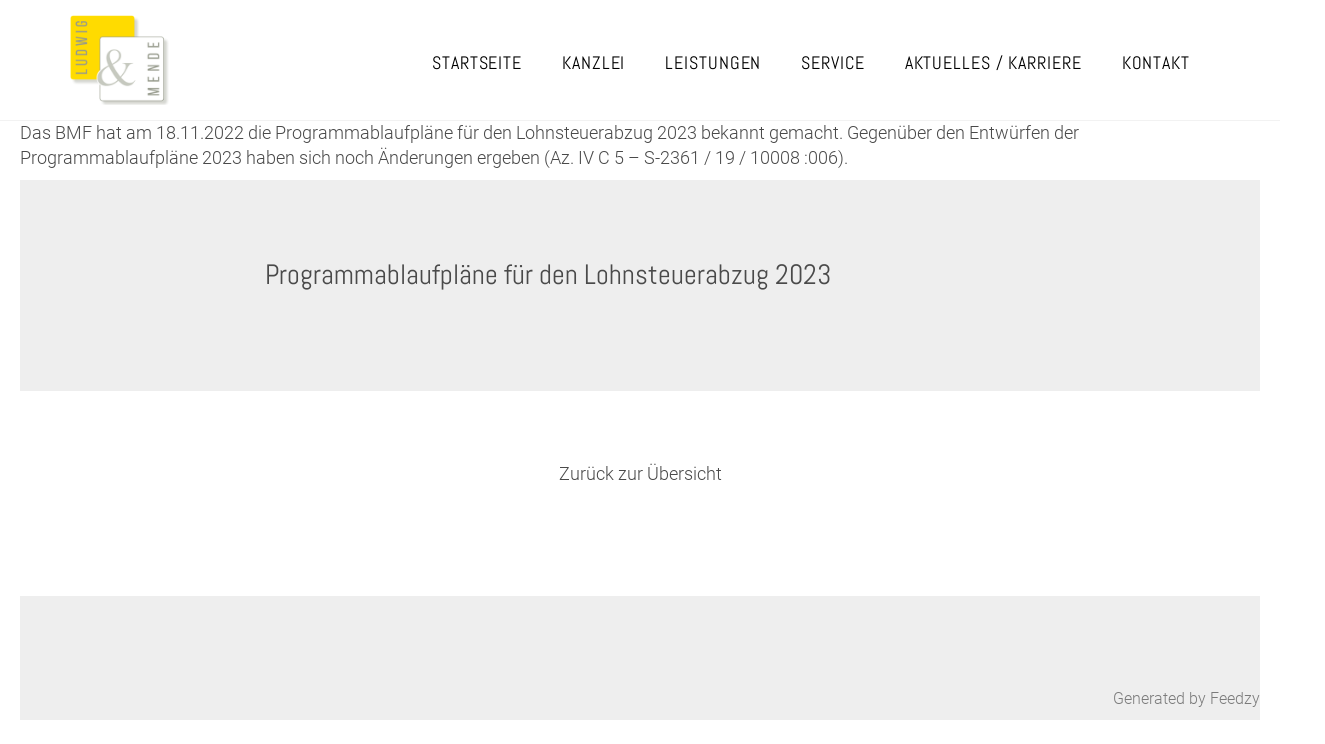

--- FILE ---
content_type: text/html; charset=UTF-8
request_url: https://www.ludwig-mende.de/2022/11/18/programmablaufplaene-fuer-den-lohnsteuerabzug-2023/
body_size: 26863
content:
<!DOCTYPE html>
<html lang="de">
  <head>
    <meta charset="utf-8">
    <meta http-equiv="X-UA-Compatible" content="IE=edge">
    <meta name="viewport" content="width=device-width, initial-scale=1">

      <title>
              Programmablaufpläne für den Lohnsteuerabzug 2023                      
      </title>
          <link href="https://www.ludwig-mende.de/wp-content/themes/ludwig-mende/style.min.css?v181030" rel="stylesheet">
    <link href="https://www.ludwig-mende.de/wp-content/themes/ludwig-mende/css/superfish.css" rel="stylesheet">
    <link href="https://www.ludwig-mende.de/wp-content/themes/ludwig-mende/css/aos.css" rel="stylesheet">
    <link rel="stylesheet" href="https://cdnjs.cloudflare.com/ajax/libs/simple-line-icons/2.4.1/css/simple-line-icons.css">
    <script src="https://www.ludwig-mende.de/wp-content/themes/ludwig-mende/js/jquery.min.js"></script>
    <style type="text/css">
      a.wp_rss_retriever_title {
        font-weight: bold;
        text-decoration: underline;
        margin-top: 30px;
      }
		@media print {
			[data-aos^="fade"][data-aos^="fade"] {
			  opacity: 1!important;
			}
			.header, .subfooter {
				display:none;
			}
			@page {
			  size: A4; /* DIN A4 standard, Europe */
			  margin: 10mm;
			}
			html, body {
				
				font-size: 11px;
				background: #FFF;
				overflow: visible;
			}
			body {
				padding:0mm;
			}
			.print-logo {
				display:block!important;
				margin-bottom:10px
			}
			
		}
    </style>
  <title>Programmablaufpläne für den Lohnsteuerabzug 2023 &#8211; Ludwig &amp; Mende</title>
<meta name='robots' content='max-image-preview:large' />
	<style>img:is([sizes="auto" i], [sizes^="auto," i]) { contain-intrinsic-size: 3000px 1500px }</style>
	<script type="text/javascript">
/* <![CDATA[ */
window._wpemojiSettings = {"baseUrl":"https:\/\/s.w.org\/images\/core\/emoji\/16.0.1\/72x72\/","ext":".png","svgUrl":"https:\/\/s.w.org\/images\/core\/emoji\/16.0.1\/svg\/","svgExt":".svg","source":{"concatemoji":"https:\/\/www.ludwig-mende.de\/wp-includes\/js\/wp-emoji-release.min.js?ver=6.8.3"}};
/*! This file is auto-generated */
!function(s,n){var o,i,e;function c(e){try{var t={supportTests:e,timestamp:(new Date).valueOf()};sessionStorage.setItem(o,JSON.stringify(t))}catch(e){}}function p(e,t,n){e.clearRect(0,0,e.canvas.width,e.canvas.height),e.fillText(t,0,0);var t=new Uint32Array(e.getImageData(0,0,e.canvas.width,e.canvas.height).data),a=(e.clearRect(0,0,e.canvas.width,e.canvas.height),e.fillText(n,0,0),new Uint32Array(e.getImageData(0,0,e.canvas.width,e.canvas.height).data));return t.every(function(e,t){return e===a[t]})}function u(e,t){e.clearRect(0,0,e.canvas.width,e.canvas.height),e.fillText(t,0,0);for(var n=e.getImageData(16,16,1,1),a=0;a<n.data.length;a++)if(0!==n.data[a])return!1;return!0}function f(e,t,n,a){switch(t){case"flag":return n(e,"\ud83c\udff3\ufe0f\u200d\u26a7\ufe0f","\ud83c\udff3\ufe0f\u200b\u26a7\ufe0f")?!1:!n(e,"\ud83c\udde8\ud83c\uddf6","\ud83c\udde8\u200b\ud83c\uddf6")&&!n(e,"\ud83c\udff4\udb40\udc67\udb40\udc62\udb40\udc65\udb40\udc6e\udb40\udc67\udb40\udc7f","\ud83c\udff4\u200b\udb40\udc67\u200b\udb40\udc62\u200b\udb40\udc65\u200b\udb40\udc6e\u200b\udb40\udc67\u200b\udb40\udc7f");case"emoji":return!a(e,"\ud83e\udedf")}return!1}function g(e,t,n,a){var r="undefined"!=typeof WorkerGlobalScope&&self instanceof WorkerGlobalScope?new OffscreenCanvas(300,150):s.createElement("canvas"),o=r.getContext("2d",{willReadFrequently:!0}),i=(o.textBaseline="top",o.font="600 32px Arial",{});return e.forEach(function(e){i[e]=t(o,e,n,a)}),i}function t(e){var t=s.createElement("script");t.src=e,t.defer=!0,s.head.appendChild(t)}"undefined"!=typeof Promise&&(o="wpEmojiSettingsSupports",i=["flag","emoji"],n.supports={everything:!0,everythingExceptFlag:!0},e=new Promise(function(e){s.addEventListener("DOMContentLoaded",e,{once:!0})}),new Promise(function(t){var n=function(){try{var e=JSON.parse(sessionStorage.getItem(o));if("object"==typeof e&&"number"==typeof e.timestamp&&(new Date).valueOf()<e.timestamp+604800&&"object"==typeof e.supportTests)return e.supportTests}catch(e){}return null}();if(!n){if("undefined"!=typeof Worker&&"undefined"!=typeof OffscreenCanvas&&"undefined"!=typeof URL&&URL.createObjectURL&&"undefined"!=typeof Blob)try{var e="postMessage("+g.toString()+"("+[JSON.stringify(i),f.toString(),p.toString(),u.toString()].join(",")+"));",a=new Blob([e],{type:"text/javascript"}),r=new Worker(URL.createObjectURL(a),{name:"wpTestEmojiSupports"});return void(r.onmessage=function(e){c(n=e.data),r.terminate(),t(n)})}catch(e){}c(n=g(i,f,p,u))}t(n)}).then(function(e){for(var t in e)n.supports[t]=e[t],n.supports.everything=n.supports.everything&&n.supports[t],"flag"!==t&&(n.supports.everythingExceptFlag=n.supports.everythingExceptFlag&&n.supports[t]);n.supports.everythingExceptFlag=n.supports.everythingExceptFlag&&!n.supports.flag,n.DOMReady=!1,n.readyCallback=function(){n.DOMReady=!0}}).then(function(){return e}).then(function(){var e;n.supports.everything||(n.readyCallback(),(e=n.source||{}).concatemoji?t(e.concatemoji):e.wpemoji&&e.twemoji&&(t(e.twemoji),t(e.wpemoji)))}))}((window,document),window._wpemojiSettings);
/* ]]> */
</script>
<style id='wp-emoji-styles-inline-css' type='text/css'>

	img.wp-smiley, img.emoji {
		display: inline !important;
		border: none !important;
		box-shadow: none !important;
		height: 1em !important;
		width: 1em !important;
		margin: 0 0.07em !important;
		vertical-align: -0.1em !important;
		background: none !important;
		padding: 0 !important;
	}
</style>
<link rel='stylesheet' id='wp-block-library-css' href='https://www.ludwig-mende.de/wp-includes/css/dist/block-library/style.min.css?ver=6.8.3' type='text/css' media='all' />
<style id='classic-theme-styles-inline-css' type='text/css'>
/*! This file is auto-generated */
.wp-block-button__link{color:#fff;background-color:#32373c;border-radius:9999px;box-shadow:none;text-decoration:none;padding:calc(.667em + 2px) calc(1.333em + 2px);font-size:1.125em}.wp-block-file__button{background:#32373c;color:#fff;text-decoration:none}
</style>
<style id='global-styles-inline-css' type='text/css'>
:root{--wp--preset--aspect-ratio--square: 1;--wp--preset--aspect-ratio--4-3: 4/3;--wp--preset--aspect-ratio--3-4: 3/4;--wp--preset--aspect-ratio--3-2: 3/2;--wp--preset--aspect-ratio--2-3: 2/3;--wp--preset--aspect-ratio--16-9: 16/9;--wp--preset--aspect-ratio--9-16: 9/16;--wp--preset--color--black: #000000;--wp--preset--color--cyan-bluish-gray: #abb8c3;--wp--preset--color--white: #ffffff;--wp--preset--color--pale-pink: #f78da7;--wp--preset--color--vivid-red: #cf2e2e;--wp--preset--color--luminous-vivid-orange: #ff6900;--wp--preset--color--luminous-vivid-amber: #fcb900;--wp--preset--color--light-green-cyan: #7bdcb5;--wp--preset--color--vivid-green-cyan: #00d084;--wp--preset--color--pale-cyan-blue: #8ed1fc;--wp--preset--color--vivid-cyan-blue: #0693e3;--wp--preset--color--vivid-purple: #9b51e0;--wp--preset--gradient--vivid-cyan-blue-to-vivid-purple: linear-gradient(135deg,rgba(6,147,227,1) 0%,rgb(155,81,224) 100%);--wp--preset--gradient--light-green-cyan-to-vivid-green-cyan: linear-gradient(135deg,rgb(122,220,180) 0%,rgb(0,208,130) 100%);--wp--preset--gradient--luminous-vivid-amber-to-luminous-vivid-orange: linear-gradient(135deg,rgba(252,185,0,1) 0%,rgba(255,105,0,1) 100%);--wp--preset--gradient--luminous-vivid-orange-to-vivid-red: linear-gradient(135deg,rgba(255,105,0,1) 0%,rgb(207,46,46) 100%);--wp--preset--gradient--very-light-gray-to-cyan-bluish-gray: linear-gradient(135deg,rgb(238,238,238) 0%,rgb(169,184,195) 100%);--wp--preset--gradient--cool-to-warm-spectrum: linear-gradient(135deg,rgb(74,234,220) 0%,rgb(151,120,209) 20%,rgb(207,42,186) 40%,rgb(238,44,130) 60%,rgb(251,105,98) 80%,rgb(254,248,76) 100%);--wp--preset--gradient--blush-light-purple: linear-gradient(135deg,rgb(255,206,236) 0%,rgb(152,150,240) 100%);--wp--preset--gradient--blush-bordeaux: linear-gradient(135deg,rgb(254,205,165) 0%,rgb(254,45,45) 50%,rgb(107,0,62) 100%);--wp--preset--gradient--luminous-dusk: linear-gradient(135deg,rgb(255,203,112) 0%,rgb(199,81,192) 50%,rgb(65,88,208) 100%);--wp--preset--gradient--pale-ocean: linear-gradient(135deg,rgb(255,245,203) 0%,rgb(182,227,212) 50%,rgb(51,167,181) 100%);--wp--preset--gradient--electric-grass: linear-gradient(135deg,rgb(202,248,128) 0%,rgb(113,206,126) 100%);--wp--preset--gradient--midnight: linear-gradient(135deg,rgb(2,3,129) 0%,rgb(40,116,252) 100%);--wp--preset--font-size--small: 13px;--wp--preset--font-size--medium: 20px;--wp--preset--font-size--large: 36px;--wp--preset--font-size--x-large: 42px;--wp--preset--spacing--20: 0.44rem;--wp--preset--spacing--30: 0.67rem;--wp--preset--spacing--40: 1rem;--wp--preset--spacing--50: 1.5rem;--wp--preset--spacing--60: 2.25rem;--wp--preset--spacing--70: 3.38rem;--wp--preset--spacing--80: 5.06rem;--wp--preset--shadow--natural: 6px 6px 9px rgba(0, 0, 0, 0.2);--wp--preset--shadow--deep: 12px 12px 50px rgba(0, 0, 0, 0.4);--wp--preset--shadow--sharp: 6px 6px 0px rgba(0, 0, 0, 0.2);--wp--preset--shadow--outlined: 6px 6px 0px -3px rgba(255, 255, 255, 1), 6px 6px rgba(0, 0, 0, 1);--wp--preset--shadow--crisp: 6px 6px 0px rgba(0, 0, 0, 1);}:where(.is-layout-flex){gap: 0.5em;}:where(.is-layout-grid){gap: 0.5em;}body .is-layout-flex{display: flex;}.is-layout-flex{flex-wrap: wrap;align-items: center;}.is-layout-flex > :is(*, div){margin: 0;}body .is-layout-grid{display: grid;}.is-layout-grid > :is(*, div){margin: 0;}:where(.wp-block-columns.is-layout-flex){gap: 2em;}:where(.wp-block-columns.is-layout-grid){gap: 2em;}:where(.wp-block-post-template.is-layout-flex){gap: 1.25em;}:where(.wp-block-post-template.is-layout-grid){gap: 1.25em;}.has-black-color{color: var(--wp--preset--color--black) !important;}.has-cyan-bluish-gray-color{color: var(--wp--preset--color--cyan-bluish-gray) !important;}.has-white-color{color: var(--wp--preset--color--white) !important;}.has-pale-pink-color{color: var(--wp--preset--color--pale-pink) !important;}.has-vivid-red-color{color: var(--wp--preset--color--vivid-red) !important;}.has-luminous-vivid-orange-color{color: var(--wp--preset--color--luminous-vivid-orange) !important;}.has-luminous-vivid-amber-color{color: var(--wp--preset--color--luminous-vivid-amber) !important;}.has-light-green-cyan-color{color: var(--wp--preset--color--light-green-cyan) !important;}.has-vivid-green-cyan-color{color: var(--wp--preset--color--vivid-green-cyan) !important;}.has-pale-cyan-blue-color{color: var(--wp--preset--color--pale-cyan-blue) !important;}.has-vivid-cyan-blue-color{color: var(--wp--preset--color--vivid-cyan-blue) !important;}.has-vivid-purple-color{color: var(--wp--preset--color--vivid-purple) !important;}.has-black-background-color{background-color: var(--wp--preset--color--black) !important;}.has-cyan-bluish-gray-background-color{background-color: var(--wp--preset--color--cyan-bluish-gray) !important;}.has-white-background-color{background-color: var(--wp--preset--color--white) !important;}.has-pale-pink-background-color{background-color: var(--wp--preset--color--pale-pink) !important;}.has-vivid-red-background-color{background-color: var(--wp--preset--color--vivid-red) !important;}.has-luminous-vivid-orange-background-color{background-color: var(--wp--preset--color--luminous-vivid-orange) !important;}.has-luminous-vivid-amber-background-color{background-color: var(--wp--preset--color--luminous-vivid-amber) !important;}.has-light-green-cyan-background-color{background-color: var(--wp--preset--color--light-green-cyan) !important;}.has-vivid-green-cyan-background-color{background-color: var(--wp--preset--color--vivid-green-cyan) !important;}.has-pale-cyan-blue-background-color{background-color: var(--wp--preset--color--pale-cyan-blue) !important;}.has-vivid-cyan-blue-background-color{background-color: var(--wp--preset--color--vivid-cyan-blue) !important;}.has-vivid-purple-background-color{background-color: var(--wp--preset--color--vivid-purple) !important;}.has-black-border-color{border-color: var(--wp--preset--color--black) !important;}.has-cyan-bluish-gray-border-color{border-color: var(--wp--preset--color--cyan-bluish-gray) !important;}.has-white-border-color{border-color: var(--wp--preset--color--white) !important;}.has-pale-pink-border-color{border-color: var(--wp--preset--color--pale-pink) !important;}.has-vivid-red-border-color{border-color: var(--wp--preset--color--vivid-red) !important;}.has-luminous-vivid-orange-border-color{border-color: var(--wp--preset--color--luminous-vivid-orange) !important;}.has-luminous-vivid-amber-border-color{border-color: var(--wp--preset--color--luminous-vivid-amber) !important;}.has-light-green-cyan-border-color{border-color: var(--wp--preset--color--light-green-cyan) !important;}.has-vivid-green-cyan-border-color{border-color: var(--wp--preset--color--vivid-green-cyan) !important;}.has-pale-cyan-blue-border-color{border-color: var(--wp--preset--color--pale-cyan-blue) !important;}.has-vivid-cyan-blue-border-color{border-color: var(--wp--preset--color--vivid-cyan-blue) !important;}.has-vivid-purple-border-color{border-color: var(--wp--preset--color--vivid-purple) !important;}.has-vivid-cyan-blue-to-vivid-purple-gradient-background{background: var(--wp--preset--gradient--vivid-cyan-blue-to-vivid-purple) !important;}.has-light-green-cyan-to-vivid-green-cyan-gradient-background{background: var(--wp--preset--gradient--light-green-cyan-to-vivid-green-cyan) !important;}.has-luminous-vivid-amber-to-luminous-vivid-orange-gradient-background{background: var(--wp--preset--gradient--luminous-vivid-amber-to-luminous-vivid-orange) !important;}.has-luminous-vivid-orange-to-vivid-red-gradient-background{background: var(--wp--preset--gradient--luminous-vivid-orange-to-vivid-red) !important;}.has-very-light-gray-to-cyan-bluish-gray-gradient-background{background: var(--wp--preset--gradient--very-light-gray-to-cyan-bluish-gray) !important;}.has-cool-to-warm-spectrum-gradient-background{background: var(--wp--preset--gradient--cool-to-warm-spectrum) !important;}.has-blush-light-purple-gradient-background{background: var(--wp--preset--gradient--blush-light-purple) !important;}.has-blush-bordeaux-gradient-background{background: var(--wp--preset--gradient--blush-bordeaux) !important;}.has-luminous-dusk-gradient-background{background: var(--wp--preset--gradient--luminous-dusk) !important;}.has-pale-ocean-gradient-background{background: var(--wp--preset--gradient--pale-ocean) !important;}.has-electric-grass-gradient-background{background: var(--wp--preset--gradient--electric-grass) !important;}.has-midnight-gradient-background{background: var(--wp--preset--gradient--midnight) !important;}.has-small-font-size{font-size: var(--wp--preset--font-size--small) !important;}.has-medium-font-size{font-size: var(--wp--preset--font-size--medium) !important;}.has-large-font-size{font-size: var(--wp--preset--font-size--large) !important;}.has-x-large-font-size{font-size: var(--wp--preset--font-size--x-large) !important;}
:where(.wp-block-post-template.is-layout-flex){gap: 1.25em;}:where(.wp-block-post-template.is-layout-grid){gap: 1.25em;}
:where(.wp-block-columns.is-layout-flex){gap: 2em;}:where(.wp-block-columns.is-layout-grid){gap: 2em;}
:root :where(.wp-block-pullquote){font-size: 1.5em;line-height: 1.6;}
</style>
<link rel='stylesheet' id='rss-retriever-css' href='https://www.ludwig-mende.de/wp-content/plugins/wp-rss-retriever/inc/css/rss-retriever.css?ver=1.6.10' type='text/css' media='all' />
<script type="text/javascript" src="https://www.ludwig-mende.de/wp-includes/js/jquery/jquery.min.js?ver=3.7.1" id="jquery-core-js"></script>
<script type="text/javascript" src="https://www.ludwig-mende.de/wp-includes/js/jquery/jquery-migrate.min.js?ver=3.4.1" id="jquery-migrate-js"></script>
<link rel="https://api.w.org/" href="https://www.ludwig-mende.de/wp-json/" /><link rel="alternate" title="JSON" type="application/json" href="https://www.ludwig-mende.de/wp-json/wp/v2/posts/4141" /><link rel="EditURI" type="application/rsd+xml" title="RSD" href="https://www.ludwig-mende.de/xmlrpc.php?rsd" />
<meta name="generator" content="WordPress 6.8.3" />
<link rel="canonical" href="https://www.ludwig-mende.de/2022/11/18/programmablaufplaene-fuer-den-lohnsteuerabzug-2023/" />
<link rel='shortlink' href='https://www.ludwig-mende.de/?p=4141' />
<link rel="alternate" title="oEmbed (JSON)" type="application/json+oembed" href="https://www.ludwig-mende.de/wp-json/oembed/1.0/embed?url=https%3A%2F%2Fwww.ludwig-mende.de%2F2022%2F11%2F18%2Fprogrammablaufplaene-fuer-den-lohnsteuerabzug-2023%2F" />
<link rel="alternate" title="oEmbed (XML)" type="text/xml+oembed" href="https://www.ludwig-mende.de/wp-json/oembed/1.0/embed?url=https%3A%2F%2Fwww.ludwig-mende.de%2F2022%2F11%2F18%2Fprogrammablaufplaene-fuer-den-lohnsteuerabzug-2023%2F&#038;format=xml" />
<style type="text/css">
.feedzy-rss-link-icon:after {
	content: url("https://www.ludwig-mende.de/wp-content/plugins/feedzy-rss-feeds/img/external-link.png");
	margin-left: 3px;
}
</style>
		<link rel="icon" href="https://www.ludwig-mende.de/wp-content/uploads/cropped-fav-32x32.png" sizes="32x32" />
<link rel="icon" href="https://www.ludwig-mende.de/wp-content/uploads/cropped-fav-192x192.png" sizes="192x192" />
<link rel="apple-touch-icon" href="https://www.ludwig-mende.de/wp-content/uploads/cropped-fav-180x180.png" />
<meta name="msapplication-TileImage" content="https://www.ludwig-mende.de/wp-content/uploads/cropped-fav-270x270.png" />
  </head>
  <body>

	  <img src="https://www.ludwig-mende.de/wp-content/themes/ludwig-mende/img/logo.png" alt="Ludwig & Mende" style="display:none; width:90px;" class="print-logo">
	  

  <div class="header" id="home">
        <div class="container">
          <nav>
                <ul class="sf-menu hidden-sm hidden-xs pull-right">
                  <li class="page_item page-item-2"><a href="https://www.ludwig-mende.de/">Startseite</a></li>
<li class="page_item page-item-8"><a href="https://www.ludwig-mende.de/kanzlei/">Kanzlei</a></li>
<li class="page_item page-item-9 page_item_has_children"><a href="https://www.ludwig-mende.de/leistungen/">Leistungen</a>
<ul class='children'>
	<li class="page_item page-item-15"><a href="https://www.ludwig-mende.de/leistungen/steuerberatung/">Steuerberatung</a></li>
	<li class="page_item page-item-16"><a href="https://www.ludwig-mende.de/leistungen/finanzbuchhaltung/">Finanzbuchhaltung</a></li>
	<li class="page_item page-item-17"><a href="https://www.ludwig-mende.de/leistungen/lohnbuchhaltung/">Lohnbuchhaltung</a></li>
	<li class="page_item page-item-18"><a href="https://www.ludwig-mende.de/leistungen/gruendungsberatung/">Gründungsberatung</a></li>
	<li class="page_item page-item-19"><a href="https://www.ludwig-mende.de/leistungen/wirtschaftspruefung/">Wirtschaftsprüfung</a></li>
	<li class="page_item page-item-20"><a href="https://www.ludwig-mende.de/leistungen/jahresabschluss/">Jahresabschluss</a></li>
	<li class="page_item page-item-21"><a href="https://www.ludwig-mende.de/leistungen/unternehmensberatung/">Unternehmensberatung</a></li>
</ul>
</li>
<li class="page_item page-item-10"><a href="https://www.ludwig-mende.de/service/">Service</a></li>
<li class="page_item page-item-11"><a href="https://www.ludwig-mende.de/aktuelles/">Aktuelles / Karriere</a></li>
<li class="page_item page-item-12"><a href="https://www.ludwig-mende.de/kontakt/">Kontakt</a></li>
 
                </ul>
          </nav>
          <a href="/" class="logo"><img src="https://www.ludwig-mende.de/wp-content/themes/ludwig-mende/img/logo.png" alt="Ludwig & Mende"></a>
        </div>


    <a id="menu" class="navinavigation visible-xs visible-sm"><img src="https://www.ludwig-mende.de/wp-content/themes/ludwig-mende/img/menu_close.png" style="background: rgba(255,255,255,.6);" class="navinavigationimage"><img src="https://www.ludwig-mende.de/wp-content/themes/ludwig-mende/img/menu_open.png" class="navinavigationimage" style="display:none;"></a>


    <div id="navi">
        <ul class="navi-navi">
          <li class="page_item page-item-2"><a href="https://www.ludwig-mende.de/">Startseite</a></li>
<li class="page_item page-item-8"><a href="https://www.ludwig-mende.de/kanzlei/">Kanzlei</a></li>
<li class="page_item page-item-9 page_item_has_children"><a href="https://www.ludwig-mende.de/leistungen/">Leistungen</a></li>
<li class="page_item page-item-10"><a href="https://www.ludwig-mende.de/service/">Service</a></li>
<li class="page_item page-item-11"><a href="https://www.ludwig-mende.de/aktuelles/">Aktuelles / Karriere</a></li>
<li class="page_item page-item-12"><a href="https://www.ludwig-mende.de/kontakt/">Kontakt</a></li>
 
        </ul>
    </div>


    </div><!--/.header -->

 
    <p>Das BMF hat am 18.11.2022 die Programmablaufpläne für den Lohnsteuerabzug 2023 bekannt gemacht. Gegenüber den Entwürfen der Programmablaufpläne 2023 haben sich noch Änderungen ergeben (Az. IV C 5 &#8211; S-2361 / 19 / 10008 :006).</p>

 

<div class="grey-bg">
  <div class="container">
    <div class="row">
      <div class="col-sm-12 col-lg-8 col-lg-offset-2">
        <h2 class="headline">Programmablaufpläne für den Lohnsteuerabzug 2023</h2>
        <hr />
              </div>
    </div>
  </div>
</div>


<div class="container" style="margin-bottom: 100px;">

  <div class="row">
    

          
  </div>

  <div class="row">
    <div class="col-sm-12">

      <p class="text-center" style="margin-top: 30px;"><a href="/neu2017/leistungen/holzbau/">Zurück zur Übersicht</a></p>
    </div>
  </div>

</div>




<div class="subfooter">
   <div class="container">
      <div class="row">
         <div class="col-sm-5" data-aos="fade-right" data-aos-duration="1500">
            <h3>Ihr persönliches</h3>
            <h2>Vorteils-Erstgespräch</h2>
            <p>Profitieren Sie von unserem Know-how und vereinbaren Sie gerne ein kostenloses Erstgespräch. In diesem Gespräch haben Sie die Möglichkeit, uns kennen zu lernen. Wir besprechen Ihre Anliegen und stellen Ihnen ganz unverbindlich unser Leistungsangebot vor.</p>
            <br />
            <p><a href="/kontakt/erstgespraech/" class="more-link"><i class="icon circle icon-arrow-right"></i> Kontakt</a></p>
         </div>
         <div class="col-sm-7" data-aos="fade-left" data-aos-duration="2000">
            <img src="https://www.ludwig-mende.de/wp-content/uploads/flyer-2025.png" alt="Vorteils-Erstgespräch Flyer" class="img-responsive pull-right" style="max-height: 300px">
         </div>
      </div>
   </div>
</div>

<div class="footer">
   <div class="container" data-aos="fade-up" data-aos-duration="1000">
      
            <div class="row">
         <div class="col-sm-12 center">
            <h1 class="title">Wir freuen uns über Ihren Kontakt</h1>
         </div>
      </div>
      <div class="row" style="margin-top: 40px;">
         <div class="col-md-6">
            <h3>KANZLEI</h3>
            <h2>SIMMOZHEIM</h2>
            <div class="row">
               <div class="col-xs-6">
                  <p>
                     Zum Steinhörnle 1<br />
                     75397 Simmozheim
                  </p>
                  <p><a href="https://goo.gl/maps/VbnT5SiXWN72" target="_blank" class="more-link-black"><i class="icon circle icon-location-pin"></i> Anfahrt</a></p>
               </div>
               <div class="col-xs-6">
                  <p>Tel. 07033 308138<br /><a href="mailto:info@ludwig-mende.de">info@ludwig-mende.de</a>
                  </p>
               </div>
            </div>
            <div class="visible-xs visible-sm"><br /></div>
         </div>
         <div class="col-md-6">
			 
			<h3>KANZLEI</h3>
            <h2>STUTTGART</h2>
      
			 <div style="background-color:#FFDB00; color:#000; padding:10px; transform: rotate(0deg);">
				 Unsere Kanzlei gibt es jetzt gebündelt an einem Ort – ab 1.11.2025 sind wir ausschließlich in Simmozheim für Sie da
			 </div>
			 

         </div>
      </div>
      <hr />
      
      <div class="footer-bottom center">
         <a href="/impressum" style="margin-right: 10px;">Impressum</a> <a href="/datenschutz" style="margin-left: 10px;">Datenschutz</a>
      </div>
   </div>
   <!-- /.container -->
</div>
<!-- /.footer -->
<!-- jQuery (necessary for Bootstrap's JavaScript plugins) -->
<!-- Include all compiled plugins (below), or include individual files as needed -->
<script src="https://www.ludwig-mende.de/wp-content/themes/ludwig-mende/js/bootstrap.min.js"></script>
<script src="https://unpkg.com/aos@2.3.1/dist/aos.js"></script>
<script>
   $(window).on("load", function() {
      AOS.init({once: true});
   });
   
   $(function() {
     $('.box-link').hover(function() { 
      $(this).children('span').fadeIn(); 
     }, function() { 
      $(this).children('span').fadeOut(); 
     });
   });
   
   
   jQuery(document).ready(function(){
       jQuery( ".navinavigation" ).click(function() {
         jQuery( ".navinavigationimage" ).fadeToggle('slow');
           jQuery( "#navi" ).animate({
             width: [ "toggle", "swing" ]
           }, 200, "linear", function() {
         });
       });
   });



$(function() {
  // This will select everything with the class smoothScroll
  // This should prevent problems with carousel, scrollspy, etc...
  $('.scroll').click(function() {
    if (location.pathname.replace(/^\//, '') == this.pathname.replace(/^\//, '') && location.hostname == this.hostname) {
      var target = $(this.hash);
      target = target.length ? target : $('[name=' + this.hash.slice(1) + ']');
      if (target.length) {
        $('html,body').animate({
          scrollTop: target.offset().top-145
        }, 1000); // The number here represents the speed of the scroll in milliseconds
        return false;
      }
    }
  });
});

// Change the speed to whatever you want
// Personally i think 1000 is too much
// Try 800 or below, it seems not too much but it will make a difference
</script>
<script type="speculationrules">
{"prefetch":[{"source":"document","where":{"and":[{"href_matches":"\/*"},{"not":{"href_matches":["\/wp-*.php","\/wp-admin\/*","\/wp-content\/uploads\/*","\/wp-content\/*","\/wp-content\/plugins\/*","\/wp-content\/themes\/ludwig-mende\/*","\/*\\?(.+)"]}},{"not":{"selector_matches":"a[rel~=\"nofollow\"]"}},{"not":{"selector_matches":".no-prefetch, .no-prefetch a"}}]},"eagerness":"conservative"}]}
</script>
<span style="opacity:0.7;position:fixed; right: 20px; bottom: 10px; z-index:1000; font-size: 16px">Generated by <a href="https://themeisle.com/plugins/feedzy-rss-feeds/" target="_blank" rel="nofollow">Feedzy</a></span></body>
</html>